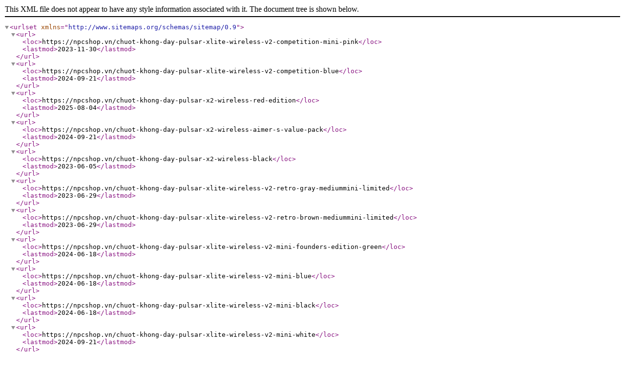

--- FILE ---
content_type: application/xml; charset=UTF-8
request_url: https://npcshop.vn/sitemap_pc497.xml
body_size: 648
content:
<?xml version="1.0" encoding="UTF-8"?><urlset xmlns="http://www.sitemaps.org/schemas/sitemap/0.9">
<url>
<loc>https://npcshop.vn/chuot-khong-day-pulsar-xlite-wireless-v2-competition-mini-pink</loc>
<lastmod>2023-11-30</lastmod>
</url>
<url>
<loc>https://npcshop.vn/chuot-khong-day-pulsar-xlite-wireless-v2-competition-blue</loc>
<lastmod>2024-09-21</lastmod>
</url>
<url>
<loc>https://npcshop.vn/chuot-khong-day-pulsar-x2-wireless-red-edition</loc>
<lastmod>2025-08-04</lastmod>
</url>
<url>
<loc>https://npcshop.vn/chuot-khong-day-pulsar-x2-wireless-aimer-s-value-pack</loc>
<lastmod>2024-09-21</lastmod>
</url>
<url>
<loc>https://npcshop.vn/chuot-khong-day-pulsar-x2-wireless-black</loc>
<lastmod>2023-06-05</lastmod>
</url>
<url>
<loc>https://npcshop.vn/chuot-khong-day-pulsar-xlite-wireless-v2-retro-gray-mediummini-limited</loc>
<lastmod>2023-06-29</lastmod>
</url>
<url>
<loc>https://npcshop.vn/chuot-khong-day-pulsar-xlite-wireless-v2-retro-brown-mediummini-limited</loc>
<lastmod>2023-06-29</lastmod>
</url>
<url>
<loc>https://npcshop.vn/chuot-khong-day-pulsar-xlite-wireless-v2-mini-founders-edition-green</loc>
<lastmod>2024-06-18</lastmod>
</url>
<url>
<loc>https://npcshop.vn/chuot-khong-day-pulsar-xlite-wireless-v2-mini-blue</loc>
<lastmod>2024-06-18</lastmod>
</url>
<url>
<loc>https://npcshop.vn/chuot-khong-day-pulsar-xlite-wireless-v2-mini-black</loc>
<lastmod>2024-06-18</lastmod>
</url>
<url>
<loc>https://npcshop.vn/chuot-khong-day-pulsar-xlite-wireless-v2-mini-white</loc>
<lastmod>2024-09-21</lastmod>
</url>
<url>
<loc>https://npcshop.vn/chuot-khong-day-pulsar-xlite-wireless-v2-mini-red</loc>
<lastmod>2024-06-18</lastmod>
</url>
<url>
<loc>https://npcshop.vn/chuot-khong-day-pulsar-xlite-wireless-v2-blue</loc>
<lastmod>2024-06-18</lastmod>
</url>
<url>
<loc>https://npcshop.vn/chuot-khong-day-pulsar-xlite-wireless-v2-black</loc>
<lastmod>2024-06-18</lastmod>
</url>
<url>
<loc>https://npcshop.vn/chuot-khong-day-pulsar-xlite-wireless-v2-white</loc>
<lastmod>2024-06-18</lastmod>
</url>
<url>
<loc>https://npcshop.vn/chuot-khong-day-pulsar-xlite-wireless-v2-red</loc>
<lastmod>2024-06-18</lastmod>
</url>
<url>
<loc>https://npcshop.vn/chuot-khong-day-pulsar-x2-wireless-super-clear-limited-edition-mediummini</loc>
<lastmod>2024-06-18</lastmod>
</url>
<url>
<loc>https://npcshop.vn/chuot-khong-day-pulsar-x2-wireless-mini-black</loc>
<lastmod>2024-06-18</lastmod>
</url>
<url>
<loc>https://npcshop.vn/chuot-khong-day-pulsar-x2-wireless-mini-white</loc>
<lastmod>2024-06-18</lastmod>
</url>
<url>
<loc>https://npcshop.vn/chuot-khong-day-pulsar-x2-wireless-mini-red</loc>
<lastmod>2024-06-18</lastmod>
</url>
<url>
<loc>https://npcshop.vn/chuot-khong-day-pulsar-x2-wireless-aim-trainer-pack-limited-edition-mediummini</loc>
<lastmod>2024-04-26</lastmod>
</url>
<url>
<loc>https://npcshop.vn/chuot-khong-day-pulsar-x2-premium-black</loc>
<lastmod>2024-06-18</lastmod>
</url>
<url>
<loc>https://npcshop.vn/chuot-pulsar-co-day-xlite-wired-medium-black</loc>
<lastmod>2025-05-08</lastmod>
</url>
<url>
<loc>https://npcshop.vn/chuot-pulsar-co-day-x2-wired-medium-black</loc>
<lastmod>2025-05-08</lastmod>
</url>
<url>
<loc>https://npcshop.vn/chuot-pulsar-co-day-x2h-wired-medium-black</loc>
<lastmod>2025-05-08</lastmod>
</url>
<url>
<loc>https://npcshop.vn/chuot-pulsar-co-day-x2a-wired-medium-black</loc>
<lastmod>2025-05-09</lastmod>
</url>
<url>
<loc>https://npcshop.vn/chuot-pulsar-co-day-xlite-wired-medium-white</loc>
<lastmod>2025-05-08</lastmod>
</url>
<url>
<loc>https://npcshop.vn/chuot-pulsar-co-day-x2-wired-medium-white</loc>
<lastmod>2025-05-08</lastmod>
</url>
<url>
<loc>https://npcshop.vn/chuot-pulsar-co-day-x2h-wired-medium-white</loc>
<lastmod>2025-05-08</lastmod>
</url>
<url>
<loc>https://npcshop.vn/chuot-pulsar-khong-day-x2-h-wireless-size-2-black</loc>
<lastmod>2025-05-08</lastmod>
</url>
<url>
<loc>https://npcshop.vn/chuot-pulsar-khong-day-x2-h-wireless-size-2-white</loc>
<lastmod>2025-05-08</lastmod>
</url>
<url>
<loc>https://npcshop.vn/chuot-pulsar-khong-day-x2-h-wireless-size-1-white</loc>
<lastmod>2025-05-08</lastmod>
</url>
<url>
<loc>https://npcshop.vn/chuot-pulsar-khong-day-x2-a-wireless-size-2-blackwhite</loc>
<lastmod>2025-05-08</lastmod>
</url>
<url>
<loc>https://npcshop.vn/chuot-pulsar-khong-day-xlite-v3-wireless-size-2-black</loc>
<lastmod>2025-05-08</lastmod>
</url>
<url>
<loc>https://npcshop.vn/chuot-pulsar-khong-day-xlite-v3-wireless-size-2-white</loc>
<lastmod>2025-05-08</lastmod>
</url>
<url>
<loc>https://npcshop.vn/chuot-quang-khong-day-pulsar-xlite-v4-size2-black</loc>
<lastmod>2025-05-08</lastmod>
</url>
<url>
<loc>https://npcshop.vn/chuot-quang-khong-day-pulsar-xlite-v4-size2-white</loc>
<lastmod>2025-05-08</lastmod>
</url>
<url>
<loc>https://npcshop.vn/chuot-quang-khong-day-pulsar-x2h-v3-size2-black</loc>
<lastmod>2025-05-08</lastmod>
</url>
<url>
<loc>https://npcshop.vn/chuot-quang-khong-day-pulsar-x2h-v3-size2-white</loc>
<lastmod>2025-05-08</lastmod>
</url>
<url>
<loc>https://npcshop.vn/chuot-pulsar-khong-day-x2-v3-size2-black</loc>
<lastmod>2025-05-09</lastmod>
</url>
<url>
<loc>https://npcshop.vn/chuot-pulsar-khong-day-x2-v3-size2-white</loc>
<lastmod>2025-05-09</lastmod>
</url>
<url>
<loc>https://npcshop.vn/chuot-pulsar-khong-day-x2a-v3-size2-white</loc>
<lastmod>2025-05-09</lastmod>
</url>
<url>
<loc>https://npcshop.vn/chuot-pulsar-khong-day-x2-h-es-wireless-size-2-black</loc>
<lastmod>2025-05-09</lastmod>
</url>
<url>
<loc>https://npcshop.vn/chuot-pulsar-khong-day-pulsar-x2-crazylight-aqua-zest</loc>
<lastmod>2025-05-09</lastmod>
</url>
<url>
<loc>https://npcshop.vn/chuot-pulsar-khong-day-pulsar-x2-crazylight-volt-shadow</loc>
<lastmod>2025-05-09</lastmod>
</url>
<url>
<loc>https://npcshop.vn/chuot-pulsar-khong-day-pulsar-x2-crazylight-sunset-haze</loc>
<lastmod>2025-05-09</lastmod>
</url>
<url>
<loc>https://npcshop.vn/chuot-pulsar-khong-day-xlite-v4-es-size2-black</loc>
<lastmod>2025-05-09</lastmod>
</url>
<url>
<loc>https://npcshop.vn/chuot-quang-khong-day-pulsar-xlite-v4-quiccs-edition-medium</loc>
<lastmod>2025-05-09</lastmod>
</url>
<url>
<loc>https://npcshop.vn/chuot-quang-khong-day-pulsar-feinmann-f01-gaming-mouse</loc>
<lastmod>2025-05-09</lastmod>
</url>
<url>
<loc>https://npcshop.vn/chuot-pulsar-khong-day-x2a-v3-size2</loc>
<lastmod>2025-05-09</lastmod>
</url>
<url>
<loc>https://npcshop.vn/chuot-pulsar-khong-day-pulsar-x2-crazylight-uyuni-white</loc>
<lastmod>2025-05-09</lastmod>
</url>
<url>
<loc>https://npcshop.vn/chuot-pulsar-khong-day-pulsar-x2-crazylight-jet-black</loc>
<lastmod>2025-05-09</lastmod>
</url>
<url>
<loc>https://npcshop.vn/thiet-bi-ket-noi-chuot-khong-day-pulsar-wireless-8k-dongle-black</loc>
<lastmod>2025-05-09</lastmod>
</url>
<url>
<loc>https://npcshop.vn/thiet-bi-ket-noi-chuot-khong-day-pulsar-wireless-4k-dongle-black</loc>
<lastmod>2025-05-09</lastmod>
</url>
<url>
<loc>https://npcshop.vn/chuot-pulsar-tenz-signature-edition-xs-01</loc>
<lastmod>2025-06-16</lastmod>
</url>
<url>
<loc>https://npcshop.vn/chuot-pulsar-khong-day-pulsar-x2-crazylight-t1-edition</loc>
<lastmod>2025-08-18</lastmod>
</url>
<url>
<loc>https://npcshop.vn/chuot-pulsar-khong-day-pulsar-x2-crazylight-prx-edition</loc>
<lastmod>2025-06-25</lastmod>
</url>
<url>
<loc>https://npcshop.vn/chuot-pulsar-khong-day-x2-v3-size2-t1-edition</loc>
<lastmod>2025-06-26</lastmod>
</url>
<url>
<loc>https://npcshop.vn/chuot-pulsar-khong-day-xlite-v4-t1-edition</loc>
<lastmod>2025-06-26</lastmod>
</url>
<url>
<loc>https://npcshop.vn/chuot-pulsar-khong-day-xlite-v4-prx-edition</loc>
<lastmod>2025-06-27</lastmod>
</url>
<url>
<loc>https://npcshop.vn/chuot-pulsar-zywoo-the-chosen-mouse</loc>
<lastmod>2025-08-02</lastmod>
</url>
<url>
<loc>https://npcshop.vn/chuot-pulsar-zywoo-white-the-chosen-mouse</loc>
<lastmod>2025-08-02</lastmod>
</url>
</urlset>